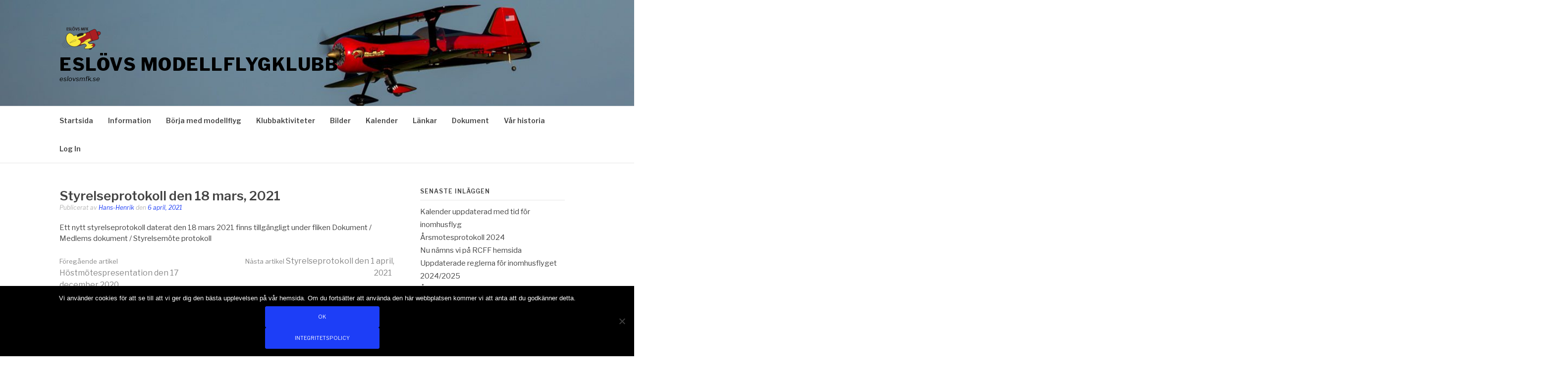

--- FILE ---
content_type: text/html; charset=utf-8
request_url: https://www.google.com/recaptcha/api2/anchor?ar=1&k=6LdEPLgUAAAAAPpATp18yQemiih4yF_elkuLnFKi&co=aHR0cDovL2VzbG92c21may5zZTo4MA..&hl=en&v=PoyoqOPhxBO7pBk68S4YbpHZ&size=invisible&anchor-ms=20000&execute-ms=30000&cb=el660le8kv0
body_size: 48819
content:
<!DOCTYPE HTML><html dir="ltr" lang="en"><head><meta http-equiv="Content-Type" content="text/html; charset=UTF-8">
<meta http-equiv="X-UA-Compatible" content="IE=edge">
<title>reCAPTCHA</title>
<style type="text/css">
/* cyrillic-ext */
@font-face {
  font-family: 'Roboto';
  font-style: normal;
  font-weight: 400;
  font-stretch: 100%;
  src: url(//fonts.gstatic.com/s/roboto/v48/KFO7CnqEu92Fr1ME7kSn66aGLdTylUAMa3GUBHMdazTgWw.woff2) format('woff2');
  unicode-range: U+0460-052F, U+1C80-1C8A, U+20B4, U+2DE0-2DFF, U+A640-A69F, U+FE2E-FE2F;
}
/* cyrillic */
@font-face {
  font-family: 'Roboto';
  font-style: normal;
  font-weight: 400;
  font-stretch: 100%;
  src: url(//fonts.gstatic.com/s/roboto/v48/KFO7CnqEu92Fr1ME7kSn66aGLdTylUAMa3iUBHMdazTgWw.woff2) format('woff2');
  unicode-range: U+0301, U+0400-045F, U+0490-0491, U+04B0-04B1, U+2116;
}
/* greek-ext */
@font-face {
  font-family: 'Roboto';
  font-style: normal;
  font-weight: 400;
  font-stretch: 100%;
  src: url(//fonts.gstatic.com/s/roboto/v48/KFO7CnqEu92Fr1ME7kSn66aGLdTylUAMa3CUBHMdazTgWw.woff2) format('woff2');
  unicode-range: U+1F00-1FFF;
}
/* greek */
@font-face {
  font-family: 'Roboto';
  font-style: normal;
  font-weight: 400;
  font-stretch: 100%;
  src: url(//fonts.gstatic.com/s/roboto/v48/KFO7CnqEu92Fr1ME7kSn66aGLdTylUAMa3-UBHMdazTgWw.woff2) format('woff2');
  unicode-range: U+0370-0377, U+037A-037F, U+0384-038A, U+038C, U+038E-03A1, U+03A3-03FF;
}
/* math */
@font-face {
  font-family: 'Roboto';
  font-style: normal;
  font-weight: 400;
  font-stretch: 100%;
  src: url(//fonts.gstatic.com/s/roboto/v48/KFO7CnqEu92Fr1ME7kSn66aGLdTylUAMawCUBHMdazTgWw.woff2) format('woff2');
  unicode-range: U+0302-0303, U+0305, U+0307-0308, U+0310, U+0312, U+0315, U+031A, U+0326-0327, U+032C, U+032F-0330, U+0332-0333, U+0338, U+033A, U+0346, U+034D, U+0391-03A1, U+03A3-03A9, U+03B1-03C9, U+03D1, U+03D5-03D6, U+03F0-03F1, U+03F4-03F5, U+2016-2017, U+2034-2038, U+203C, U+2040, U+2043, U+2047, U+2050, U+2057, U+205F, U+2070-2071, U+2074-208E, U+2090-209C, U+20D0-20DC, U+20E1, U+20E5-20EF, U+2100-2112, U+2114-2115, U+2117-2121, U+2123-214F, U+2190, U+2192, U+2194-21AE, U+21B0-21E5, U+21F1-21F2, U+21F4-2211, U+2213-2214, U+2216-22FF, U+2308-230B, U+2310, U+2319, U+231C-2321, U+2336-237A, U+237C, U+2395, U+239B-23B7, U+23D0, U+23DC-23E1, U+2474-2475, U+25AF, U+25B3, U+25B7, U+25BD, U+25C1, U+25CA, U+25CC, U+25FB, U+266D-266F, U+27C0-27FF, U+2900-2AFF, U+2B0E-2B11, U+2B30-2B4C, U+2BFE, U+3030, U+FF5B, U+FF5D, U+1D400-1D7FF, U+1EE00-1EEFF;
}
/* symbols */
@font-face {
  font-family: 'Roboto';
  font-style: normal;
  font-weight: 400;
  font-stretch: 100%;
  src: url(//fonts.gstatic.com/s/roboto/v48/KFO7CnqEu92Fr1ME7kSn66aGLdTylUAMaxKUBHMdazTgWw.woff2) format('woff2');
  unicode-range: U+0001-000C, U+000E-001F, U+007F-009F, U+20DD-20E0, U+20E2-20E4, U+2150-218F, U+2190, U+2192, U+2194-2199, U+21AF, U+21E6-21F0, U+21F3, U+2218-2219, U+2299, U+22C4-22C6, U+2300-243F, U+2440-244A, U+2460-24FF, U+25A0-27BF, U+2800-28FF, U+2921-2922, U+2981, U+29BF, U+29EB, U+2B00-2BFF, U+4DC0-4DFF, U+FFF9-FFFB, U+10140-1018E, U+10190-1019C, U+101A0, U+101D0-101FD, U+102E0-102FB, U+10E60-10E7E, U+1D2C0-1D2D3, U+1D2E0-1D37F, U+1F000-1F0FF, U+1F100-1F1AD, U+1F1E6-1F1FF, U+1F30D-1F30F, U+1F315, U+1F31C, U+1F31E, U+1F320-1F32C, U+1F336, U+1F378, U+1F37D, U+1F382, U+1F393-1F39F, U+1F3A7-1F3A8, U+1F3AC-1F3AF, U+1F3C2, U+1F3C4-1F3C6, U+1F3CA-1F3CE, U+1F3D4-1F3E0, U+1F3ED, U+1F3F1-1F3F3, U+1F3F5-1F3F7, U+1F408, U+1F415, U+1F41F, U+1F426, U+1F43F, U+1F441-1F442, U+1F444, U+1F446-1F449, U+1F44C-1F44E, U+1F453, U+1F46A, U+1F47D, U+1F4A3, U+1F4B0, U+1F4B3, U+1F4B9, U+1F4BB, U+1F4BF, U+1F4C8-1F4CB, U+1F4D6, U+1F4DA, U+1F4DF, U+1F4E3-1F4E6, U+1F4EA-1F4ED, U+1F4F7, U+1F4F9-1F4FB, U+1F4FD-1F4FE, U+1F503, U+1F507-1F50B, U+1F50D, U+1F512-1F513, U+1F53E-1F54A, U+1F54F-1F5FA, U+1F610, U+1F650-1F67F, U+1F687, U+1F68D, U+1F691, U+1F694, U+1F698, U+1F6AD, U+1F6B2, U+1F6B9-1F6BA, U+1F6BC, U+1F6C6-1F6CF, U+1F6D3-1F6D7, U+1F6E0-1F6EA, U+1F6F0-1F6F3, U+1F6F7-1F6FC, U+1F700-1F7FF, U+1F800-1F80B, U+1F810-1F847, U+1F850-1F859, U+1F860-1F887, U+1F890-1F8AD, U+1F8B0-1F8BB, U+1F8C0-1F8C1, U+1F900-1F90B, U+1F93B, U+1F946, U+1F984, U+1F996, U+1F9E9, U+1FA00-1FA6F, U+1FA70-1FA7C, U+1FA80-1FA89, U+1FA8F-1FAC6, U+1FACE-1FADC, U+1FADF-1FAE9, U+1FAF0-1FAF8, U+1FB00-1FBFF;
}
/* vietnamese */
@font-face {
  font-family: 'Roboto';
  font-style: normal;
  font-weight: 400;
  font-stretch: 100%;
  src: url(//fonts.gstatic.com/s/roboto/v48/KFO7CnqEu92Fr1ME7kSn66aGLdTylUAMa3OUBHMdazTgWw.woff2) format('woff2');
  unicode-range: U+0102-0103, U+0110-0111, U+0128-0129, U+0168-0169, U+01A0-01A1, U+01AF-01B0, U+0300-0301, U+0303-0304, U+0308-0309, U+0323, U+0329, U+1EA0-1EF9, U+20AB;
}
/* latin-ext */
@font-face {
  font-family: 'Roboto';
  font-style: normal;
  font-weight: 400;
  font-stretch: 100%;
  src: url(//fonts.gstatic.com/s/roboto/v48/KFO7CnqEu92Fr1ME7kSn66aGLdTylUAMa3KUBHMdazTgWw.woff2) format('woff2');
  unicode-range: U+0100-02BA, U+02BD-02C5, U+02C7-02CC, U+02CE-02D7, U+02DD-02FF, U+0304, U+0308, U+0329, U+1D00-1DBF, U+1E00-1E9F, U+1EF2-1EFF, U+2020, U+20A0-20AB, U+20AD-20C0, U+2113, U+2C60-2C7F, U+A720-A7FF;
}
/* latin */
@font-face {
  font-family: 'Roboto';
  font-style: normal;
  font-weight: 400;
  font-stretch: 100%;
  src: url(//fonts.gstatic.com/s/roboto/v48/KFO7CnqEu92Fr1ME7kSn66aGLdTylUAMa3yUBHMdazQ.woff2) format('woff2');
  unicode-range: U+0000-00FF, U+0131, U+0152-0153, U+02BB-02BC, U+02C6, U+02DA, U+02DC, U+0304, U+0308, U+0329, U+2000-206F, U+20AC, U+2122, U+2191, U+2193, U+2212, U+2215, U+FEFF, U+FFFD;
}
/* cyrillic-ext */
@font-face {
  font-family: 'Roboto';
  font-style: normal;
  font-weight: 500;
  font-stretch: 100%;
  src: url(//fonts.gstatic.com/s/roboto/v48/KFO7CnqEu92Fr1ME7kSn66aGLdTylUAMa3GUBHMdazTgWw.woff2) format('woff2');
  unicode-range: U+0460-052F, U+1C80-1C8A, U+20B4, U+2DE0-2DFF, U+A640-A69F, U+FE2E-FE2F;
}
/* cyrillic */
@font-face {
  font-family: 'Roboto';
  font-style: normal;
  font-weight: 500;
  font-stretch: 100%;
  src: url(//fonts.gstatic.com/s/roboto/v48/KFO7CnqEu92Fr1ME7kSn66aGLdTylUAMa3iUBHMdazTgWw.woff2) format('woff2');
  unicode-range: U+0301, U+0400-045F, U+0490-0491, U+04B0-04B1, U+2116;
}
/* greek-ext */
@font-face {
  font-family: 'Roboto';
  font-style: normal;
  font-weight: 500;
  font-stretch: 100%;
  src: url(//fonts.gstatic.com/s/roboto/v48/KFO7CnqEu92Fr1ME7kSn66aGLdTylUAMa3CUBHMdazTgWw.woff2) format('woff2');
  unicode-range: U+1F00-1FFF;
}
/* greek */
@font-face {
  font-family: 'Roboto';
  font-style: normal;
  font-weight: 500;
  font-stretch: 100%;
  src: url(//fonts.gstatic.com/s/roboto/v48/KFO7CnqEu92Fr1ME7kSn66aGLdTylUAMa3-UBHMdazTgWw.woff2) format('woff2');
  unicode-range: U+0370-0377, U+037A-037F, U+0384-038A, U+038C, U+038E-03A1, U+03A3-03FF;
}
/* math */
@font-face {
  font-family: 'Roboto';
  font-style: normal;
  font-weight: 500;
  font-stretch: 100%;
  src: url(//fonts.gstatic.com/s/roboto/v48/KFO7CnqEu92Fr1ME7kSn66aGLdTylUAMawCUBHMdazTgWw.woff2) format('woff2');
  unicode-range: U+0302-0303, U+0305, U+0307-0308, U+0310, U+0312, U+0315, U+031A, U+0326-0327, U+032C, U+032F-0330, U+0332-0333, U+0338, U+033A, U+0346, U+034D, U+0391-03A1, U+03A3-03A9, U+03B1-03C9, U+03D1, U+03D5-03D6, U+03F0-03F1, U+03F4-03F5, U+2016-2017, U+2034-2038, U+203C, U+2040, U+2043, U+2047, U+2050, U+2057, U+205F, U+2070-2071, U+2074-208E, U+2090-209C, U+20D0-20DC, U+20E1, U+20E5-20EF, U+2100-2112, U+2114-2115, U+2117-2121, U+2123-214F, U+2190, U+2192, U+2194-21AE, U+21B0-21E5, U+21F1-21F2, U+21F4-2211, U+2213-2214, U+2216-22FF, U+2308-230B, U+2310, U+2319, U+231C-2321, U+2336-237A, U+237C, U+2395, U+239B-23B7, U+23D0, U+23DC-23E1, U+2474-2475, U+25AF, U+25B3, U+25B7, U+25BD, U+25C1, U+25CA, U+25CC, U+25FB, U+266D-266F, U+27C0-27FF, U+2900-2AFF, U+2B0E-2B11, U+2B30-2B4C, U+2BFE, U+3030, U+FF5B, U+FF5D, U+1D400-1D7FF, U+1EE00-1EEFF;
}
/* symbols */
@font-face {
  font-family: 'Roboto';
  font-style: normal;
  font-weight: 500;
  font-stretch: 100%;
  src: url(//fonts.gstatic.com/s/roboto/v48/KFO7CnqEu92Fr1ME7kSn66aGLdTylUAMaxKUBHMdazTgWw.woff2) format('woff2');
  unicode-range: U+0001-000C, U+000E-001F, U+007F-009F, U+20DD-20E0, U+20E2-20E4, U+2150-218F, U+2190, U+2192, U+2194-2199, U+21AF, U+21E6-21F0, U+21F3, U+2218-2219, U+2299, U+22C4-22C6, U+2300-243F, U+2440-244A, U+2460-24FF, U+25A0-27BF, U+2800-28FF, U+2921-2922, U+2981, U+29BF, U+29EB, U+2B00-2BFF, U+4DC0-4DFF, U+FFF9-FFFB, U+10140-1018E, U+10190-1019C, U+101A0, U+101D0-101FD, U+102E0-102FB, U+10E60-10E7E, U+1D2C0-1D2D3, U+1D2E0-1D37F, U+1F000-1F0FF, U+1F100-1F1AD, U+1F1E6-1F1FF, U+1F30D-1F30F, U+1F315, U+1F31C, U+1F31E, U+1F320-1F32C, U+1F336, U+1F378, U+1F37D, U+1F382, U+1F393-1F39F, U+1F3A7-1F3A8, U+1F3AC-1F3AF, U+1F3C2, U+1F3C4-1F3C6, U+1F3CA-1F3CE, U+1F3D4-1F3E0, U+1F3ED, U+1F3F1-1F3F3, U+1F3F5-1F3F7, U+1F408, U+1F415, U+1F41F, U+1F426, U+1F43F, U+1F441-1F442, U+1F444, U+1F446-1F449, U+1F44C-1F44E, U+1F453, U+1F46A, U+1F47D, U+1F4A3, U+1F4B0, U+1F4B3, U+1F4B9, U+1F4BB, U+1F4BF, U+1F4C8-1F4CB, U+1F4D6, U+1F4DA, U+1F4DF, U+1F4E3-1F4E6, U+1F4EA-1F4ED, U+1F4F7, U+1F4F9-1F4FB, U+1F4FD-1F4FE, U+1F503, U+1F507-1F50B, U+1F50D, U+1F512-1F513, U+1F53E-1F54A, U+1F54F-1F5FA, U+1F610, U+1F650-1F67F, U+1F687, U+1F68D, U+1F691, U+1F694, U+1F698, U+1F6AD, U+1F6B2, U+1F6B9-1F6BA, U+1F6BC, U+1F6C6-1F6CF, U+1F6D3-1F6D7, U+1F6E0-1F6EA, U+1F6F0-1F6F3, U+1F6F7-1F6FC, U+1F700-1F7FF, U+1F800-1F80B, U+1F810-1F847, U+1F850-1F859, U+1F860-1F887, U+1F890-1F8AD, U+1F8B0-1F8BB, U+1F8C0-1F8C1, U+1F900-1F90B, U+1F93B, U+1F946, U+1F984, U+1F996, U+1F9E9, U+1FA00-1FA6F, U+1FA70-1FA7C, U+1FA80-1FA89, U+1FA8F-1FAC6, U+1FACE-1FADC, U+1FADF-1FAE9, U+1FAF0-1FAF8, U+1FB00-1FBFF;
}
/* vietnamese */
@font-face {
  font-family: 'Roboto';
  font-style: normal;
  font-weight: 500;
  font-stretch: 100%;
  src: url(//fonts.gstatic.com/s/roboto/v48/KFO7CnqEu92Fr1ME7kSn66aGLdTylUAMa3OUBHMdazTgWw.woff2) format('woff2');
  unicode-range: U+0102-0103, U+0110-0111, U+0128-0129, U+0168-0169, U+01A0-01A1, U+01AF-01B0, U+0300-0301, U+0303-0304, U+0308-0309, U+0323, U+0329, U+1EA0-1EF9, U+20AB;
}
/* latin-ext */
@font-face {
  font-family: 'Roboto';
  font-style: normal;
  font-weight: 500;
  font-stretch: 100%;
  src: url(//fonts.gstatic.com/s/roboto/v48/KFO7CnqEu92Fr1ME7kSn66aGLdTylUAMa3KUBHMdazTgWw.woff2) format('woff2');
  unicode-range: U+0100-02BA, U+02BD-02C5, U+02C7-02CC, U+02CE-02D7, U+02DD-02FF, U+0304, U+0308, U+0329, U+1D00-1DBF, U+1E00-1E9F, U+1EF2-1EFF, U+2020, U+20A0-20AB, U+20AD-20C0, U+2113, U+2C60-2C7F, U+A720-A7FF;
}
/* latin */
@font-face {
  font-family: 'Roboto';
  font-style: normal;
  font-weight: 500;
  font-stretch: 100%;
  src: url(//fonts.gstatic.com/s/roboto/v48/KFO7CnqEu92Fr1ME7kSn66aGLdTylUAMa3yUBHMdazQ.woff2) format('woff2');
  unicode-range: U+0000-00FF, U+0131, U+0152-0153, U+02BB-02BC, U+02C6, U+02DA, U+02DC, U+0304, U+0308, U+0329, U+2000-206F, U+20AC, U+2122, U+2191, U+2193, U+2212, U+2215, U+FEFF, U+FFFD;
}
/* cyrillic-ext */
@font-face {
  font-family: 'Roboto';
  font-style: normal;
  font-weight: 900;
  font-stretch: 100%;
  src: url(//fonts.gstatic.com/s/roboto/v48/KFO7CnqEu92Fr1ME7kSn66aGLdTylUAMa3GUBHMdazTgWw.woff2) format('woff2');
  unicode-range: U+0460-052F, U+1C80-1C8A, U+20B4, U+2DE0-2DFF, U+A640-A69F, U+FE2E-FE2F;
}
/* cyrillic */
@font-face {
  font-family: 'Roboto';
  font-style: normal;
  font-weight: 900;
  font-stretch: 100%;
  src: url(//fonts.gstatic.com/s/roboto/v48/KFO7CnqEu92Fr1ME7kSn66aGLdTylUAMa3iUBHMdazTgWw.woff2) format('woff2');
  unicode-range: U+0301, U+0400-045F, U+0490-0491, U+04B0-04B1, U+2116;
}
/* greek-ext */
@font-face {
  font-family: 'Roboto';
  font-style: normal;
  font-weight: 900;
  font-stretch: 100%;
  src: url(//fonts.gstatic.com/s/roboto/v48/KFO7CnqEu92Fr1ME7kSn66aGLdTylUAMa3CUBHMdazTgWw.woff2) format('woff2');
  unicode-range: U+1F00-1FFF;
}
/* greek */
@font-face {
  font-family: 'Roboto';
  font-style: normal;
  font-weight: 900;
  font-stretch: 100%;
  src: url(//fonts.gstatic.com/s/roboto/v48/KFO7CnqEu92Fr1ME7kSn66aGLdTylUAMa3-UBHMdazTgWw.woff2) format('woff2');
  unicode-range: U+0370-0377, U+037A-037F, U+0384-038A, U+038C, U+038E-03A1, U+03A3-03FF;
}
/* math */
@font-face {
  font-family: 'Roboto';
  font-style: normal;
  font-weight: 900;
  font-stretch: 100%;
  src: url(//fonts.gstatic.com/s/roboto/v48/KFO7CnqEu92Fr1ME7kSn66aGLdTylUAMawCUBHMdazTgWw.woff2) format('woff2');
  unicode-range: U+0302-0303, U+0305, U+0307-0308, U+0310, U+0312, U+0315, U+031A, U+0326-0327, U+032C, U+032F-0330, U+0332-0333, U+0338, U+033A, U+0346, U+034D, U+0391-03A1, U+03A3-03A9, U+03B1-03C9, U+03D1, U+03D5-03D6, U+03F0-03F1, U+03F4-03F5, U+2016-2017, U+2034-2038, U+203C, U+2040, U+2043, U+2047, U+2050, U+2057, U+205F, U+2070-2071, U+2074-208E, U+2090-209C, U+20D0-20DC, U+20E1, U+20E5-20EF, U+2100-2112, U+2114-2115, U+2117-2121, U+2123-214F, U+2190, U+2192, U+2194-21AE, U+21B0-21E5, U+21F1-21F2, U+21F4-2211, U+2213-2214, U+2216-22FF, U+2308-230B, U+2310, U+2319, U+231C-2321, U+2336-237A, U+237C, U+2395, U+239B-23B7, U+23D0, U+23DC-23E1, U+2474-2475, U+25AF, U+25B3, U+25B7, U+25BD, U+25C1, U+25CA, U+25CC, U+25FB, U+266D-266F, U+27C0-27FF, U+2900-2AFF, U+2B0E-2B11, U+2B30-2B4C, U+2BFE, U+3030, U+FF5B, U+FF5D, U+1D400-1D7FF, U+1EE00-1EEFF;
}
/* symbols */
@font-face {
  font-family: 'Roboto';
  font-style: normal;
  font-weight: 900;
  font-stretch: 100%;
  src: url(//fonts.gstatic.com/s/roboto/v48/KFO7CnqEu92Fr1ME7kSn66aGLdTylUAMaxKUBHMdazTgWw.woff2) format('woff2');
  unicode-range: U+0001-000C, U+000E-001F, U+007F-009F, U+20DD-20E0, U+20E2-20E4, U+2150-218F, U+2190, U+2192, U+2194-2199, U+21AF, U+21E6-21F0, U+21F3, U+2218-2219, U+2299, U+22C4-22C6, U+2300-243F, U+2440-244A, U+2460-24FF, U+25A0-27BF, U+2800-28FF, U+2921-2922, U+2981, U+29BF, U+29EB, U+2B00-2BFF, U+4DC0-4DFF, U+FFF9-FFFB, U+10140-1018E, U+10190-1019C, U+101A0, U+101D0-101FD, U+102E0-102FB, U+10E60-10E7E, U+1D2C0-1D2D3, U+1D2E0-1D37F, U+1F000-1F0FF, U+1F100-1F1AD, U+1F1E6-1F1FF, U+1F30D-1F30F, U+1F315, U+1F31C, U+1F31E, U+1F320-1F32C, U+1F336, U+1F378, U+1F37D, U+1F382, U+1F393-1F39F, U+1F3A7-1F3A8, U+1F3AC-1F3AF, U+1F3C2, U+1F3C4-1F3C6, U+1F3CA-1F3CE, U+1F3D4-1F3E0, U+1F3ED, U+1F3F1-1F3F3, U+1F3F5-1F3F7, U+1F408, U+1F415, U+1F41F, U+1F426, U+1F43F, U+1F441-1F442, U+1F444, U+1F446-1F449, U+1F44C-1F44E, U+1F453, U+1F46A, U+1F47D, U+1F4A3, U+1F4B0, U+1F4B3, U+1F4B9, U+1F4BB, U+1F4BF, U+1F4C8-1F4CB, U+1F4D6, U+1F4DA, U+1F4DF, U+1F4E3-1F4E6, U+1F4EA-1F4ED, U+1F4F7, U+1F4F9-1F4FB, U+1F4FD-1F4FE, U+1F503, U+1F507-1F50B, U+1F50D, U+1F512-1F513, U+1F53E-1F54A, U+1F54F-1F5FA, U+1F610, U+1F650-1F67F, U+1F687, U+1F68D, U+1F691, U+1F694, U+1F698, U+1F6AD, U+1F6B2, U+1F6B9-1F6BA, U+1F6BC, U+1F6C6-1F6CF, U+1F6D3-1F6D7, U+1F6E0-1F6EA, U+1F6F0-1F6F3, U+1F6F7-1F6FC, U+1F700-1F7FF, U+1F800-1F80B, U+1F810-1F847, U+1F850-1F859, U+1F860-1F887, U+1F890-1F8AD, U+1F8B0-1F8BB, U+1F8C0-1F8C1, U+1F900-1F90B, U+1F93B, U+1F946, U+1F984, U+1F996, U+1F9E9, U+1FA00-1FA6F, U+1FA70-1FA7C, U+1FA80-1FA89, U+1FA8F-1FAC6, U+1FACE-1FADC, U+1FADF-1FAE9, U+1FAF0-1FAF8, U+1FB00-1FBFF;
}
/* vietnamese */
@font-face {
  font-family: 'Roboto';
  font-style: normal;
  font-weight: 900;
  font-stretch: 100%;
  src: url(//fonts.gstatic.com/s/roboto/v48/KFO7CnqEu92Fr1ME7kSn66aGLdTylUAMa3OUBHMdazTgWw.woff2) format('woff2');
  unicode-range: U+0102-0103, U+0110-0111, U+0128-0129, U+0168-0169, U+01A0-01A1, U+01AF-01B0, U+0300-0301, U+0303-0304, U+0308-0309, U+0323, U+0329, U+1EA0-1EF9, U+20AB;
}
/* latin-ext */
@font-face {
  font-family: 'Roboto';
  font-style: normal;
  font-weight: 900;
  font-stretch: 100%;
  src: url(//fonts.gstatic.com/s/roboto/v48/KFO7CnqEu92Fr1ME7kSn66aGLdTylUAMa3KUBHMdazTgWw.woff2) format('woff2');
  unicode-range: U+0100-02BA, U+02BD-02C5, U+02C7-02CC, U+02CE-02D7, U+02DD-02FF, U+0304, U+0308, U+0329, U+1D00-1DBF, U+1E00-1E9F, U+1EF2-1EFF, U+2020, U+20A0-20AB, U+20AD-20C0, U+2113, U+2C60-2C7F, U+A720-A7FF;
}
/* latin */
@font-face {
  font-family: 'Roboto';
  font-style: normal;
  font-weight: 900;
  font-stretch: 100%;
  src: url(//fonts.gstatic.com/s/roboto/v48/KFO7CnqEu92Fr1ME7kSn66aGLdTylUAMa3yUBHMdazQ.woff2) format('woff2');
  unicode-range: U+0000-00FF, U+0131, U+0152-0153, U+02BB-02BC, U+02C6, U+02DA, U+02DC, U+0304, U+0308, U+0329, U+2000-206F, U+20AC, U+2122, U+2191, U+2193, U+2212, U+2215, U+FEFF, U+FFFD;
}

</style>
<link rel="stylesheet" type="text/css" href="https://www.gstatic.com/recaptcha/releases/PoyoqOPhxBO7pBk68S4YbpHZ/styles__ltr.css">
<script nonce="VRKQ6MMYSIwAqm1CiwYUkw" type="text/javascript">window['__recaptcha_api'] = 'https://www.google.com/recaptcha/api2/';</script>
<script type="text/javascript" src="https://www.gstatic.com/recaptcha/releases/PoyoqOPhxBO7pBk68S4YbpHZ/recaptcha__en.js" nonce="VRKQ6MMYSIwAqm1CiwYUkw">
      
    </script></head>
<body><div id="rc-anchor-alert" class="rc-anchor-alert"></div>
<input type="hidden" id="recaptcha-token" value="[base64]">
<script type="text/javascript" nonce="VRKQ6MMYSIwAqm1CiwYUkw">
      recaptcha.anchor.Main.init("[\x22ainput\x22,[\x22bgdata\x22,\x22\x22,\[base64]/[base64]/[base64]/[base64]/[base64]/[base64]/KGcoTywyNTMsTy5PKSxVRyhPLEMpKTpnKE8sMjUzLEMpLE8pKSxsKSksTykpfSxieT1mdW5jdGlvbihDLE8sdSxsKXtmb3IobD0odT1SKEMpLDApO08+MDtPLS0pbD1sPDw4fFooQyk7ZyhDLHUsbCl9LFVHPWZ1bmN0aW9uKEMsTyl7Qy5pLmxlbmd0aD4xMDQ/[base64]/[base64]/[base64]/[base64]/[base64]/[base64]/[base64]\\u003d\x22,\[base64]\\u003d\x22,\x22bsKSw6bCtAVJFVHCtCgswqAiw4LDq8OjfA5hwrzClWNxw6jCl8OKD8OleMKFRApMw7DDkzrCoFnConFNY8Kqw6BoUzEbwqJSfibCmTcKesKCwobCrxFhw53CgDfCpcOtwqjDiBfDh8K3MMKHw7XCoyPDgMOEwozCnGXClT9Qwq4FwocaM2/[base64]/[base64]/w5MnwpbCusKJC1YJwrZSTRtrwr98FMOewpdRTsOKwoXCiGl2wpXDjMOrw6kxdiN9N8O/Vytrwq5EKsKEw6jCh8KWw4AswoDDmWNKwoVOwpVsfQoIGsOYFk/[base64]/Cg8Oqw68qXUN2PcKhIwnCnBfCsEURwrHDp8O3w5jDnwbDpyB8HAVHZsK1wqstL8Orw71Rwrl5KcKPwqDDssOvw5oMw4/CgQpEIgvCpcOcw5JBXcKBw5DDhMKDw4/CmAo/woNmWiUcUmoCw7pOwolnw6lIJsKlG8Omw7zDrXhHOcOHw7bDr8OnNn19w53Ct23DhlXDvRPCg8KPdTBDJcOecMO9w5hPw7TCl2jChMOtw57CjMOfw7Y0Y2R3YcOXVinCucO7IRUnw6UVwp/DkcOHw7HCscOjwoHCtwlrw7HCssKFwpJCwrHDjxZowrPDhcKRw5Bcwp46EcKZIsO3wrbDo2hBbhFRwpHDmsKRwrfCnmvDkX/[base64]/DuyTDs0vCtwbDg8OGKQI4w71aw5nDisKECVrDiFnCtwEAw6nCrsKgNsK9wpIFwqByw5bCrcOkYcOYPmrCqsK2w7vDtTjCg03DmcKiw6NeAMOhdmgBcsKEHsKoNcKfbGUhGsKTwrANTH7CjMK0fsK1w6czwockX2tRw6ptwq/DvsKjX8KFwoQmwqzDtsKNwoXDlkkjbsKYwp/DiWfDr8O/w7U6wqlXwrDCsMO7w7zCowY+wr96wqtMw7zChjfDt0duXlNgEcKnwo0rWcKkw6rDsEfDhcOsw4plWsK9b33CscKCET8VCgkGw70+woR1W3TDlcK5UWXDjMKsFgkOwqNlFMOmw4jCiDrCv3TClinDncKuwoTCosOjFMK8U3/Dl3pLw6NnNsOkw4UTw70UTMOoGQTDv8KzacKFw7HDhsKwR00yGMKxwozDolttwoXCo1nCg8OuEsOECynDpgXCphLClMOEdXrDklRowpdTHxlNLcODwrh/LcKGwqLDo2nCiS7DgMKRw6LCpWpdworCvF99E8KCwqrCtxnDnihpw53DikQqwqHCncKxYMO8asKNw6PDnEZkXS3Cu0hPwrY0TAPCp00Yw7LDjMO/e0c+w51Owp5lw7gMw7huc8OLVsOMw7BYwo0uGTTDqH45KMOawqTCtmxJwpkpw73CjMO+BsK9PMO0H3JSwpk5w5DCmMOsYsK6I2h2esO/HDzDhHDDt2TCtMKhbsOAw7AWPcOXwo/[base64]/wpLDu3jChzAAIGTDrBEYD8KZwqDCiz7DicOqMjfCnCVhHVt2WMKoaHPCmsOQwrRQwqoNw4pwOMKIwpXDp8OKwqTDnH/Cqm4XGcKXPsOmOHnCpsO1awo4QsOLcVtzJjbDpcOzwr/[base64]/CoBnDmMOcw5cFRmNfwoZ2w4RYwrPCkxfCs8Knw4M9wrQPw73Dl3N+C2vDhiDCok59YTYfSMO1wohCZsOvwpLCvMKYPcO+wqDCq8O0LhZMPDLDi8Oyw7cyagfDs2MTJ2YkFcOXAAjDl8KowrA4QCNZSwTDvcK/LMKWBcKrwrDDjMOnJmzDtGzDkDUEw7DDlMOwVkvCn3EqSWrDoSgHwq0KAcOgLBXDmjPDnMONcEo3P1rCtVYWw6xCSn8Pw4oHwqMAMHjDjcKhw67Cn1QEeMKrAMK6VcOpXk4IEcO3PsKXw6A5w47CqQ1BNx/DhzATAMK1CUBRIFMmPk0jIAnCn2fDuHPDsiI7wr4Gw4hKS8KmIHEyNsKXw4zClMOsw57CsmBWw68VWsK3I8OCV3DCjn13w4l6EUbDnQDCpcOUw7LDmFRyEjvDnThgfcOSwrVfbzl/Tk52TFtlG1vCnEzCrMKCCzXDjirDpzzCpxjDnjfDhCPChxLDuMOtBsK1BFLDk8OcRxYFWikBci3DgT4TSTUIWcOGw43CvMKSdsOuP8OsdMKyJBM3dywmwpHCtsKzHFJCwo/[base64]/wqXDq1PCpcKiSXQDZhnCscK1Q8OEwrEdXMO7wqrCsxXCmsKqHcOlGSbCiC8gwojDvgPCqj4Ka8Kowr/DkHPCucO1BMKHd2s9f8ODw44SLCHCqSTCi3RPNsOiHMO4wovDiiHDqsOnYDfDrjTCoHA5ZcKrw5nChELCqT3CjHLDv2PDk2zClyRtJx3Cp8K+H8OVwp/CnsKkax8dwrbDuMOuwoYSCTY9MMKGwp1fNcORw65ow6zCgsKjAzwnwp/CpSsiw4jDgENtwoEIwpd/RXfCjcOtw7bCqsKRbSXDuQfCgcKUYcOpwr1mX2fDuVLDphQ3MsO+w5l/ScKJBQfCnlrDkyBBw6t/IB3DlcKMwoQ1wqbDrlDDl2RCCgJnasO2WDM3w6tlL8O9wpdiwoZPbxQswpwuw6/[base64]/Cj8Opw4MANEvDgsObw57Dt3XDhcOawr3CksOxw4ARVcOlY8KRR8O7d8KGwqoyTsOTQwtFw7jDnxQzw4Flw5zDjk3DkMOEAMO2RwbCt8Ocw5rDsVRBw6kWaRYbw6xFbMKyLMKdw4d4CV12wpMcETjCj3VBVMOfTzAwLsK/w4LCpw9IbMKDacKHT8K7BTnDql7DgsO6woXCi8KawoHDucOzY8KBwr9HaMKtw7IFwpPCjiQPwpI5wq/DjSDDmnhzHcOBV8OvawUwwoYiIsObIcO/J1lQBHvDizvDpHLCvzrDu8OZS8OYwqXDqhBlwqwtW8KALgnCoMOuw79fZHVew70dwphARcOcwrA8NELDvDwAwqJhw7Q7SXhpw6nDlsKQRnDCrQXCksKqY8O7P8ORIjBJW8KJw67CpcKFwrtsS8Kew4RTJm8BOA/DlcKUw6xDwp87L8Ksw5BGEFtVeSXDmScswqvCjsOFwoTDmDlfw7wlMBfClcKxPldtwr3Cv8KDUANEM2fDl8Onw58mwrTDgsK6BHBFwplfd8OiW8KnBCbCtDU3w5RMw6/[base64]/F1khwp7DjzjDpV5jwpRgDz3DkcKpMGhlBCzDnsOGw4V7P8KRw4jCo8OVw4PDlTwEXz3Cr8Kiwr3Dl1UhwoPDq8OIwpQ0w7vDn8KxwqTCpcKPSjI4wr/Cm17CpFoXwo3CvMKxw5IfLcKfw4l8BcKiwrQePMKvw6HCr8KgXMO/HcKjw6PCsBnDqsK7w6dyRcOgN8K0TMOjw7bCrcOITcOddwbDjBEOw5tVw5DDiMO6C8OmMcOFGsOwFFYKXlDClRDCv8OGHwpjwrQ2w7vDhhBkFzDDrT56c8OtF8OXw6/DgsO0wpXCmyrCjkXDlFMuw6bCqS7CpsOPwoPDhx7DtsK7wpsHw6Zxw6QIw5w6LhXCgxjDtWAjw7TCrRt0M8OswrsGwpBHFMKnw5nCiMOsKMK8w6vDmjXCvmfChGzDqMOgM398w7pUT1ZdwrjDlkQPEBrCnMKECcKKOk3CosOVScOrccKjTl/DtwfCicOVXHgCS8O7a8K4wpfDv37DvXNAwr/DisOZIMO4w53CmgXDtsO0w6bDhsKyC8Ocwo/[base64]/DoMOJXsK9wqJsXsKuw4xuOALDiHDDjmbCjmoEwqtBw7x4A8KNw5kgwpx9HQB+w4nCsCvDjnU6w6F7VBTCmcOVTnUJwq8OfcORasOCw5nDrsK1W1lnwpcxwqY/BcOlwpE9KsKRw7RUdsKtwrBBI8OiwoYiCcKKDsOYGMKNG8OLa8OCbzLDvsKQwqVTw6/DkGPDl3jDh8K5w5IcUWhyJmfDhsKRwqLDpwPCkcKgecKkGzcgY8KYwoFwM8O8w5cgQMOswodnccObKMOaw4AOP8K5AMOswrHCrSlxwpIoUGnDtWvCu8KEwpfDrjIEJBzDpMOnwowBwpXCk8Obw5jDu3zCvjsRB0sMC8Ofw6BbPsOEw5HCrsKpZcOlNcKmwrE/[base64]/CisO2woDDnX3DhsOANMK0wqbChwpvI1A4SFTCucKFwqs2wp1Kw78TCsKvGsOwwobDqAPCvxYvw5EIN2XDh8OXw7ZeZhkrHcKMwr0uVcOhFlFtw7YzwqlfP3nDmMOqw4DCqMK4EgJaw5zDssK/wo3DhybCiWjDq3XCosKQw6sBw4ESw5fDky7CvjMYwq8BUgvDi8KdMTTCr8KlLjfDrsOKTMK0TRHDrMKEwqXChxMTNMO6w67Cj18zw5V9woDDjRMZw4owDAEvcMOrwrVxw4Z+w502DB13w6wxw4pOdDtvcsOuwrfDgl5iwpodfRVPal/CusOww7VyesKAdcOxDMKCPcKawq7DkgRzw5bCh8K2bsKdw7NoGcO+Ujh/D1RDwrtrwrxBZMOfK1LDsSlWGcO9worDhsKvw6EhAljDuMOyTX98J8K/wqHCicKpw4XDoMOjwrfDscKbw53CnEkpScKVwo0/ayFWw5LDgjvCu8KFw5zDssOjFcOFwqPCs8OhwqDCkwM4wqIZbMO1wqViw7FLw6LDkMKiH0/CrAnDgC5Nw4cBK8Oww4jCvsKmXsK4w6PCrsKFwqt/TiXDlMKZworCuMOLeFDDqEEvwqnDoSh8w6PCiHTCmEJifx5bXcOSMn9kWGrDjU/CtcO0wojCs8OBLWXCkVXDujUyVQzCrsONw6tXw7dgwr57woRxdwTCqH/DiMOSe8KIKcO3SW4+wr/CgkwHwofChC7CpMOfYcO5eiHCqMO+wqrDtsKiw7IJw6nCosOKwrjCulh5wrNqFS3DjsKaw4bCj8ODbi8mZCpDwpt9aMKgwo1AEcOUwoXDqsOywpDDrcKBw7xPw5TDlsO/w4Rvwpl4wqjCgBcAecOwYGhUwp/[base64]/[base64]/a8OVOsOGwoNvwozCp37Cg8O/EDhSScOtN8OvVl16DGLCjsOicsK+w4A/HMODwq1ww4sPwqpVfsOWwpfCssORw7UvLMKwP8KtYxPCnsKTw5bDmcOHw6PCiC0eDsKDwqDDq2oVwojCvMOXScOkwrvCksOfElhxw7rCt2IRwqjChsKdelcyDMO1dh7CpMO7wo/CiVxROsKJUl3DscOtWz8KeMOyTG9Gw4zCpmIPw4FIdFPDksK4wo7DgsOawqLDl8OccsObw6XDrMKVQMO/wrvDo8KcwpnDjV5SH8OnworCrsOHw5kKKRY/Y8OQw4XChDpyw7Vxw7jDsEB5wqTDlWnCm8KlwqTDjsOPwoXDisKIfcOUOsO3UMOfw5p2wpdqw6pVw7LCk8OFw6QuYMKwemjCui/[base64]/w7s7OzXCk8Odw7p/EjXDhFrCrCczw7nCr0wpwqLCncOjPsKcMyUDwqrCvcK0OxbDoMO9KkvDlBbDqDLDnn4YTMOnRsK9YsO6wpR9wqwZw6HDssORwqXCgijCq8KrwqEzw5PDpALChV4VaDAuNWfChMOHwrxZJMOkwodQwo0KwrMcfcKXw5/CgcO1RCpwP8OkwodAwpbCr39YLMONfn3CucOfEsKxO8O2w6lKw5MIccKGNsKXP8KWw6PDssKnw6HCuMOGHznCtMOCwpMNw4TDr3MAwqJQwpjCvhRbwpzDujt1wqnCrsKLM1YMIMKDw5BgO3/DpXXDpsKnwrhgwozCoHnCscK0w7gOJB8Vwq9Yw6DDgcKMAcKWw5HDlMOhwq0Qw5/Dn8Opwq8vdMKGw74WwpDCujkHTgxDw7DCj2MJw7fDkMKJAMKTw410AsOnWsOYwr43wr3DtsOOwqTDqiTDqw7CsCHDtjzCisO2REbDqcOPw4RffF3DpG3ChEDDrzHDiR4Zw7/DpcK5BlhFwq0awo/CksOVwr8XJcKbfcK/w4cgwq1wesKAw4HCl8Kpw5YHRcKoHQzCkmzDhsKQdQ/[base64]/[base64]/c13ClDDCuMOqcMO+wqnDu1gWHcO1FsK+wqITwr/DnCvDvhM3wrDDiMOffsK4FMO/w5k5w4ZWV8KFRWwNw4AxCRDDncKHw45VEcKvw47DnkVyJ8OqwqzDjsOgw7rDhEo4fcK5MsKswqMUBEgyw70TwqXDhMKzwqkTeCTCnyHDhsKEw6tXwpxYwo/CgAt6JsOpSTtsw4vDj3vDv8OfwrZPwp/[base64]/[base64]/Dv8K9wr5wwrMRDD/CuMK0w6oSA2bChlbDtnVhG8Oww5vDuwtAw7rCpcONOkY/w5bCssO/eH7Com5Xw6BQacKXecKew4nDgAfDv8Kqw7jCtsK/wqBBY8OGwovCkD0vw4nDqcOdJ3TChDhxQyTCsGjCr8Oiw7JpKzDDk2/DtcOwwpEYwoDCjybDjTkwwqPClCbCl8OuQFtiNk7CgSXDv8OCwrjCi8KZN3LDr1nDpcO6bcOCwoPChThqw6cUHsKqYwh+W8Oiw5g8wo3Dn3tQTsKrGTJ4wpvDrcK+wqPDksKvwr/CgcKFw6sOPMKDwo1/wp7Cp8KKXGc8w5rDosK/wpvCosKaY8KIw7Q0Bgx5w5ozwqZUPE51w6QCL8KAwqQQJALDp0VeF3bCm8KDw7DCncO1w4pZbGPCnj3Dqw7DmsKGcifCuAfDpMO7w5lDw7TDosKsR8OEwqMVRVVYwo3Cj8OaJ0NbMsO/cMOzIRPCusObwp59P8O8Gm8Tw7XCu8OpEcOcw5rCn3LCoV4xYS0iXkvDlcKBwqvCn0EHP8K7EcOJwrPDp8OfMMOVw60jJcO/wqg4woQUwqzCo8KpOsKwwpbDhcKSHcOEw4rCmcOtw5nDqG/DuiZ4w79oO8KEwpfCuMKnY8KYw6nDv8OhYzY5w7rDrsO9J8K2WMKowogKRMK8OsONw5xIV8OFXA4Aw4XCjMOrNWosBsKjwpPDoiBQSinCtcOVAsOsSX8WUHvDj8KpJQBOfUU+AsKnDnfCncK/VMKHMcO1wobCqsO4bjLCkEZMw6HDrsO8w6vChcKefVbCq2TDmsKZwoQTd1jCgcOaw7LDmMK5WMKHw4MHMnTCpHALU0jDosOOGkHDpmLDqVkFwp1fByDCkE8Dw6LDmDE2wpLCssOzw7XCijTDosOSw6xqw57CicOLw6YswpF/wrbDsEvCqcOlHhZIesKOTxVfMsKOwq/CmMOxw7vCvcK0w5LCr8KaV2HDmcOEwr/DtcOtN2Ajw55jAAldGcOsMsOdYsKKwrNLw6NKPU0rw5nDiwxfwq4CwrbCqxgqw4jCmsO3woTDuyt9XwpEXhjCj8OCMAwxwqxcdcKUw595esKSKcKjw6/DvwPDiMOPw6DDtlx0wp3DgifCu8KTX8KCwoPCoi5hw6NDEsOVw4hJXVDCpE4bW8OLwpfCqsKIw5LCqwRywo0VHgHCvSLCj2zDqcOsYzQzw7/Di8Olw6HDusKowobCjMOtMivCo8KDw6/[base64]/[base64]/[base64]/DmMO2wrp1wpoOdsOHJ8OcXsKdwqp8bBfCjcO3w5dyG8OlAhjDqcKtw7vDg8KxdzzCkxI7Q8Kbw4/ColvCnFLChRrCr8KBacK6w5tjP8OvdgsBP8OJw7PDr8OYwphvXUnDucO3w4vCkUvDozrDhHIUOcOaS8O4woLCksOZwoTDkA/DicKHWcKKA1/Dt8KwwotNTUzDpBvDpMK9fQx6w6Z0w6Jxw69Rw6rCncOaUcOyw6HDksODTDQZwqo4w4c3RsO4IHdOwr5Yw6DCu8OjWChiKsOBwpnCqsOJwrLCrjQkIMOuGMKYQS0UekLDn3k2w7PDqcOxwprDk8KAwpHChsKvwrtuw43DjhAMwrM6TRtHG8O/w4rDggfCgQXCqQw7w6DCl8OaBEfCuQR+dFLCsEjCiEscwqFNw4LDpcKlw6HDvXXDsMKaw6vCusOcw7JgEMKhKMOWEGBwE1oidMK8w4dUwptnwqIiw4g2w4lJw7Auw7/DvsOaBiJuwrkxazzDusOEKcKiw4zDrMKMAcOjSD/[base64]/wq1Nw6EcMMK9AsOqYMKYNwvDtmPCuMKpIkQ9wrRswqUvw4bDvU05PUJqEsKowrNfYnLCmsKCVMOlAcK7w60cw7bDoizDmV/[base64]/[base64]/wrzDusODw4fChcOYIcOWYwvDl8Ovwo/CqXdHwrMQYsOzw7ldeMOLNF7DmH/CkBFWIsKVdVjDpMKIwrjCizDDuwLCj8KqRGNlwo/Cmy7CqxrCrRhUFMKJSsOWKlnDpcKkw7DDpMOgWQDChHcaAMONM8OtwoJ8w77Cs8OWNsKbw4TCvzTCoCPCvndLfsKeTmkKw47Cng5mSsOjwqTCqVnDqGYwwrRuw6cfLE/CpGDDuU/DugnDmAHDiR3CnMOYwrQ/w5Bfw7DCimtpwqN5wp/DqWTCocOAwo3Ch8OjZ8KvwrhnIkJpw6/[base64]/w4gQVMOswqYbwqXDjkvCmMOwK8K7w6bDgsKWLcKLwrzChMO+ZsOWUMKow57DscORwr0DwoQcwpnDpGAhwqvCgxHDtsKWwr9Ww7/[base64]/DlDtWYcOcwrxPw7AoEMOkwqbCp8KGTR3DuToiVzjCs8O9FsKewp3DsTrCrn0IXcKNw6ltw5x/Ggkzw7TDqMKLScOzcsKpw5taw6rDlD7Dl8O9Pm3Dul/[base64]/DmcO2aMK5ccKeI27CpW/DoMOUYAImPmJMw5piGGLDscKtU8KpwqXDilfClMObwrTDj8KDworDtiPChsKKZlHDgcKjwp3DrsKmw4fDmsO1IxHCuXHDhMOow5TCkMOVHsOMw5/DsWYpIgdFfcOodlVnEsO4KsOsCUApwqrCrsO+dcKcXkIewoPDnUwswow8AMO2wqbDuXQJw4F4CMO+w7/CusKfwo/CrsK+UcOZbQsXLQvDi8Kow78UwoowV38dwrnCtkDDm8Otwo3CvsOTw7vCpcOQwplTQsOeWlzDqlLDvMKEwo1CAsO8fkjCqnTDt8O/w4DCicKmYynDlMKqDQ3DvSwVWsKTwrTDv8KAwoksMUgIYnfCtcOfwrpjecKgH1vCtMO4S0rCocKqw505d8OaLsKgfcOdBcKBw7AcwqvDvi5Yw7l/wqTCgjRIw73DrVc7wr3CsWEfL8KMwq8hwrvCjWbCsk9MwqPDksOJwq3CucKowr4HOUlyAR7CkjEKZ8KFZSHDo8KRbHRTW8Kfw7oGCwNkV8O5w4HDsSvCpsONV8O7XMOFJcO4w7JKYi0wDnkXUjs0wq/Dg0hwUB12wr9mw7w+wp3DtyVeExh0JjjCksOFw7IFdhICacOuwrnDkD/Du8OcBnTDuRN4Dx97wrjCpgYcwpM7a2/ChMO7wrvCihPCgSHDqyUNw6DDusKEw4Mzw5ZVfg7CgcKOw7bDncOcbMODDcOxwocSw5A+cl7DvMKEwpDCjQ0LRnXClsOAVMKow5x3wp/CoWhpE8OQGsKVMk/Cp0woTzzDml3CvMOYw4QFN8KrYMKAwpx9CcKNfMOGw6XCqCTDk8O3w5p2UcONYWoof8O7wrrCosOxw7zDgG1Ow4c4w4/CiVUoDh5Hw43CpBLDkH4DSgVZFgd5wqXDlT53UjxEKcO7w719w5TDlsO2S8Oaw6IbGMKDTcOSYgJYw5fDjTXDs8KJwp7CilrDmnHDj20OYgFwQAI/CsKrwpJjwoJrNxMnw4HCiTVpw7LCgV5Jwo8kIUvCjRYow5jDmcKew5IZCCPClWbDj8KAFMKyw7HDnWM/Y8KiwpbDhMKQB2cNwpLCt8O1bcOJwofDljjDl3Y5UMKWwprDksOuIMKuwp5Ow6gRB2nCsMKpPwQ9fh3CjwbCisKJw4zDmMOGw6XCqcKxecKbwrDDsz/DggzCmlUcwqnCscKgQsK7LcKtE1sgwpAKwrECVD/DgjFUw7/[base64]/GsKSw7nDscKRNw95w4vDoMKsw7YLfcO3w6bCkSbCt8OWw6Iaw6zDjcK4wpbCkcKnw6XDn8Kzw5J3w5LDtsOvdG0RT8K4wpvDr8Otw4xUJzo2wpV/Z0TDrwDDhcKLw5DCg8OyD8O4dQ3Dmiobwpo5w6J7woTCkiPDs8O/[base64]/TMOXDndsP1LCplrComgAdyJkW1jDq8Opw6Qlw77DocO2w7lIwrPCnMKROi1SwoLCnBnCs3lrf8Ofd8KJwpTCj8KVwq/Ct8KjflLDncKjSVzDjgR2dUBvwq9Swqo0w7bChcKmwrLCsMKBwpMZbT3Dt2Enw6/CtcKFWxJEw6J/[base64]/NMKTw719ZMKpwqPCg3JzwpMabi4fwp/[base64]/Cj8KFdljCrxvCv8K0d1hebzA+KznCrsOFJ8O9w7lcNMKTw6BaRGTCghzDsGnCkW7DrsOkbAvCocOcJcKiwrwUVcOxfRvClMKVJhIUYsK9HQxTw5BkesKhYw3DvsOrwrHChDNXQcKdcw8gw6Q/w6HCkcO+LMKsX8OJw4hRwo7DtsK3w47Dl1szL8OYwqV8wr/DhkMEw7zDkHjClsK/wpocwr/DuBPCtRk/w4BoZMKzw7fDi2/[base64]/CiHZ9GS7DiyzDn8KjwqVywpLDsl9rw6/DomUawpvDtVoUbsKCb8KYfcKTwpZ2wqrDuMOVGFDDsTvDqyHCnx/[base64]/Cm8Oyw6XDmcKoN8Oyw6DCmW8bw7s+TSUfw6x3VcO4X2BNw5w2wq3ClXo/w6HCp8KBFzYDbwTDmBvClMOTw5bCocKcwrhKJktNwpHDjS7Cj8KVfER2wprCvMKXw54DF3Q7w6bDoXbCusKQwp8JTMK2TsKmwp/DqlLDnMKbwoNCwr1mA8OWw6gvTcOTw73CtsK5w4nClm7Dg8K6wqJgwrFGwqNKe8OPw7JOwqjDkD5HGFzDkMKEw5w/TTFCw6vDrE/DgsKpw6QNw7rCrx/CixxEZVHDhBPDnFs2PmrCgzTCnMK5wr7Cm8OPw4UwWsODAsOBw5/Diy3CkFfCpxzDjgLDgVTCtMO3w7Zswoxtw5lGYCfDk8O0wp7Du8KXw5jCv37Di8Kew7hVIys0wpl5w54cSRvCusOYw6oyw594MjTDi8KFPMKkM0Z6woxrPBDDg8OcwqbCvcKcH0/DhBzCl8O8Z8KPDMKuw4/Ci8KcIUNQwp3CucKTAsKzBCnDvVjChcOUwrIXKDbDiyrCosOrw7bDrko9ZcOow4IbwroGwpIUbEROLBtGw4/DqUcNDcKFwp1ywoZmw6jCncKKw43CoVsbw49UwqQjNHwrwolfwpY6wrzDpjE/w7TCtsO6w5dVWcOsf8OGwqIaw4bCjDHDjsO0w6fDocKvwpYnesO4w4QydMKewo7DpsKWwpRvR8KRwopVwoHCmy3CjMKfwp9TNcO9fWJ8wqbDncKCPMKjPUB7W8O/w6JKf8KlJcKAw6gXLzcYfMKnG8KXwpMiL8O3TsOMw4Fsw53DtjjDncOpw7XCt1jDmMOuI0PCjcO4NMKtHcOlw7bDjB9UCMKNwp/DvcKnJsOxwq0hwo3Cly4Ow601SMKMwqDCvMOyfsOdZCDCsTEOURJtVDvCoynCjsK/[base64]/CpcK1XsONw5/CmMKKA8OgaRvChsOjwpJAw4MeTsO6woPDgxvCucKgYBZzwpEcwrPDjxPDsSbCmmAqwpVxFBrCi8OiwqPDiMKwTcOxwrbCp3vDiR9ufy7CpxQ2RWh/wpPCscKHKsO+w5A9w7PCjlvCicOZWGbDrsOXwpLCskQxwpJlwpLCo0nDjsO+w7Eiw700VSXDoDfDiMKqw41kwofCvMKbwoHDlsKnAAtjw4fDhRxvBlTCoMKzCMKmPMKhwopnR8KgB8KiwqEJaGF/[base64]/DtBASRsOfw77DnsO0w7kbfcOPEsOybsKkw6bCgEJgIsOew5fDkEHDnsOQWBxzwpPDkStyQMOgcR3DrMOmw5tmw5FhwpHCmz1Vw7LCosOxw5zCuDVJwrvClMKCWkB+w5rCp8K2S8KywrZ7RRRnwoIkwpPDr1Uhw5TDmA9VJzTDvS7DmgfDkcKKXsKswrkdXx3Cph/DmgDCgC7Dh1oJwqlOwoJqw5/CiADDnznCucOJUHfCjFDDhsK1L8KKGQVJDlHDhnQrwq/ClcKSw5/CvcOnwpHDqj/[base64]/DsUzCtMKnF8OkGsOlZ8O8wohSw7LDiklJw74+XsOMw5zDnsORcQg6w63CvcOlacOMfWsRwqJBbMOowpZ0OMKNPMKYwrALwrnCnH4eJcK+NMK5LWTDsMOQV8Oww63CtDY9G11iBGgGACkyw4TDmQ1/[base64]/R8KyMcOEw6xARX1Ow6Rdw4HDhxrCjsKiw6pQcmnDjsKsWXDCjy0Ww51sTSYzAyNewqDDnsOEw7nCn8Kkw67DonPCoXFaNsO7wpt6a8KRBkHCvG5gwoDCssKIwobDnMOVw6nDsyzCjCLCrcOHwoEvwofCmcOtSX9EcsKGw5vDinDCiRnClR7CgsKpPhFzO0IEWXBFw7k/w4FywqPDgcKfwo91w5DDvBnCjV/DnWovC8KYOTJoPcKkPMK0wrXDuMKSb290w73Du8K7wpZZwq3DhcO6V0DDkMK7bRvDrEk+wrshH8Kvd2JZw6E8wrVYwrDCtxvCgQlsw4jCv8Kxw5xqYcOAwrXDusKXwrvCvXvChyVxfU/CpMKiSA8xw795w4hBwrfDhQtANMK5dGMTQWPCpcKtwpLDkGpowrsyMAIMGCVHw7VDEi4aw6xSw7o6RBxnwp/Dn8KjwrDCrMODwpdnOMO/wr/ChsK3KR3DqVXCg8KSRcKQX8OMwqzDpcKpXyd/NUrCiXIKE8OsWcKnaXwJd3JUwpZIwqHCr8KeRjYZPcKwwobDv8O8BsOUwpjDhMKNNGLDqk1+w5QoX0hww6wpw6XDh8KBBMK+dAECdMKFwr4xZ1VxeWDDqcOsw5ULw5DDoi3DrTIoUVd+wrZGwo3DisOQwqoywofCnz/[base64]/DowDDhcKBwqDDhw3DucOiwr10w6zDpkPDkjM9w7RbMsKfUcKiInrDgMK4w6QaC8KTDBF0acOGwqdkw57DinjDvcOjw5scBmgtw78iQ0BYw4JuIcOZLlfDn8K2RG/Cm8OJKMK/[base64]/DucKgwrHDqUN0U0PCsMKyAMKpwrbCrMKBwqUWw7bCjcKJLjDDtMK1fjjCt8K0bSPCgSjCm8OUURPCsn3DocOKw4E/HcOTX8KZI8K3XhzDksKPFMOmGsOrGsKbwqPDrcKLYDlJw4DCucKVAW/CqMOmQsO5K8OPwp05wrVbXsORwpHDlcK/PcKqP3zDgxrCmsKxw6gAwpkDwo5Qw5LCuEfDgVrCgyHCozfDpMOKScO1wqPCqMOOwoHDqcOEw7zDsVU/[base64]/CgCoqw6TCoRlcw7vDtHglw5Ymw6tCeWvDiMOME8OpwooIwpTCtsOmw5zCqG3Ch8KXe8KPw7LDpMKTQ8OcworCgjTCm8KXDgTDu1xZJ8KgwpjCosO8JTB6wrlGwpcPRSYHc8KSw4bDrsK5w6/CkFHCo8OKw7ZBOy/CgcK8ZcKFwobClScOwrjCpMOewoE3JsOCwodtUMORJGPCgcOCJhnDgRTDiTfCljLCl8Okw7Ucw67DoUpRTQ9gw7TCn1XCpQkmIxgQVcOEVcKra1TDjMOAOTYofTHDix/DlsOow4YkwpDDkcKzwoMjw707w47DiBjDvMKsXFrDhHXCrGhUw6nDi8KFw6lNRcKnw4LCpVc5w7XCmsKywoIvw7/CjmFNHMOWQzrDtcK/PsOzw5IWw5kvMD3Dr8OVeAzDsFEXwqFtfcK2w7nDlRvCocKVwoJ8wqzDuTgOwr8gwqzDnC/DjgHDvMKVwrjDujnCtcO0w5rCp8O5wr9Gw5/DlBASSEhsw7pQW8KMP8KKFMOMw6NZXAHDuFjDqRHCrsKACGHCtsKiw7nCqn49w4XCk8OCIAfComBgZ8KGRTvDvEtLBW5BdsODIX1kYQ/DqxTDmxLDhMOQw6TDs8OAPcOjPHXDt8OyQUhUB8OHw5Z5Ay3Dt3RJF8K9w6DCk8O9a8OLwpjChFfDksORw4wLwqPDtizDisOXw4pzwrQTwqHDmsK9G8KVw7x8wrTDlEPDoAFtw6/DkR7CnAfCu8OcKMOSQsOvIEp5wrxQwqYFwpPDlC0edy4Nw7JzNsKRDW4Jw77Dokg6MA/CqsOwZ8O9wp57w5XCnMK2bMO3w67CrsKMSF7ChMKVfMK0wqTCrW5rw4oHw4PDrcKzRVcIwp7DgzQNw57DnxTCg2Z6EnbCpsKXw7/CsDBxw53DmcKKd1hFw6jDiAkJwq3CmX8ww7HClcKkcsKfw6xmw4QwDsKuAkrDtMKuEMKvOTDDgSBAC30qIQ/DsxU8NSnCs8OzFXpkw4NwwrgNJFI8BcOzwpXCpU/[base64]/[base64]/CkUctw5jCmR3DtsOeC8OLdcKWwrXCsTLCmsONPMO/[base64]/CpSLCjsOmICpMOyQDacKKTlguw4vCgAnDtCvDnjPCs8Ovw53DpEgMYwsewqXCknl/[base64]/CtiZIw5LCpDnDjhFfw5fDuyYXbMKJw5HClAHDuTRfwrQLw5bCtcKIw757FllQP8OtXsKkKMOIwrUCw6LCjcK3w5QbF14gEsKfJxMJOE4Xwp7DiQXCpzlMay84w5DCihhyw5XCql0Ew4zDjyHDkMKtL8KhCkgOwp/[base64]/[base64]/DpXXCqsOsFcOJwqI7w4QNbcOfw51iw4/CksKuJcKDw6wWwp5oacKlIMOGw7IoBcK7JMOnwrRSwr0zdhljXU81ecKTwoXDpC7CsHoDAX7CpMKewpTDj8Orwo/Du8ORJy84w5wnJsOfEEzDoMKfw5lEw5DCucO/[base64]/DvcOrwpc5RzzDhFPDrAY4wpwDw5/CiMKhZRzCo8OpM1LDncOZX8KgViDCiVpJw7pjwovCjzMFBsOPPzkrw4ECc8KbwojDj0TDjF3DsSHCocOXwpfDjcOAesOjaAUgw7tXPG5dTsOxSlDCu8KjLsKKw4wDNwfDijMLRlDDucKuw485GsKPTXJfw4Vww4Q8wrJVwqHCtFDCmcO2eTY/asOWQ8O3fMKcO0hLwpHDvkMPw5khRhPCtMK5wrg/a0Bww5s/[base64]/wrtkNMKnw4QTwpnCisOKL8Oww6FNwrROb3N2HxowwpzDr8KSd8Kgwpwuw4PDgcOEPMOpw4vCnxXDiC/[base64]/DsMOLUcOoBwZuw7nCkCLCt0/Du8Kbw6XDi8KdXiN9PMOOw45hA2pUwoPDjxkybMKYw6/CgMKrI2fDgB5FQSTCsg7CrcKnwqPCvDrCqcOcwrTCqnLDlmPDgUE0SsOLFGUdO2jDpBp3aloTwrPCgsOaAEFIah/CjsOowockHSpEBT7Ct8OdwpjDp8Kpw5jDsizDl8Onw7zCuExQwpfDhsOVwrvCrcK/UHnDgMKJwoNvw6djwprDhsKkw750w7FSHwdIJ8OCGjXDnAjDnMKeW8OcM8Oqw4/[base64]/DuGDChHbCghpJwo/[base64]/CqMKkZ8OvZcOQUMOhw5XCqXPCnEHCgMKrI0gNR2bDt09zPsKmCwVtP8KsP8KXR1UqDw03ccK6w7csw5kyw4/Dm8KvGMOpwrkZwoDDiUh6wr9uYcK7wrwZO3kvw68cR8OAw55hOMKXwpfDmsOnw4QhwoQcwoV0X0UGFMOYwqh8O8KBwp7DvcKmwqpFPMKLHglPwqsbW8Klw5HDpjMzwr/[base64]/Dp2XCoQvCqFPCoHAjfTwdw54DwqzCsm5KwonDusOvw4XDhMKnwooFwot5R8OnwrpMCWMuw7plC8Ojwrt5w54fHk0pw4kHWCrCtMO8CjlUwqHDni/DvcKfwofCn8KywrbDtsKZHMKAeMKQwrc/[base64]/[base64]/Dnm56csKdw5jCmMKVdVDCvlPCscO4asO4OWvCocOdH8Oiw4XDjwp4w63CkMOmWsOTasOzwqvDozFdQ0DDtjnCpU5swr4Yw4fCmMKxCsKSY8K5woBJF2V0wq/[base64]/DlMOXOcOee01TD8K5w4tpwp7DpALDolsbwrrCv8OSJsOnKnvCigVsw5BAwpzDj8KWdGrCv2dlKMOhwq/DksO5UsOpwq3CgFjDsA4ze8KEKQ9iXMK2XcKewpJBw7MxwpvDmMKBw7TCm3oQw5HChF9tdMK7w7g8VcO/NEgDGMKUw6PDicOzw4rDp3zCmMKpwozDuVDDrUzDpQLDjcKack3CoRDDjQ/CtDNywql6wqlUwrjDmhMiwqXDu1VOw7DDtzrCkVbChjTDlsKcw44Xw6TDscKEPiTDvVHDtRYZCiPDkMOiwqrClMOnBcOHw5llwpbCgxgiw5vCpl9WesKuw6nCrsK+FsK0wpAqwo7DusK7QsOfwpnCozTClcO/ZH5cIVVsw4zCjTPCj8K8wpBqw5zClsKDwrbCusK6w6UuIgciwoIZw6B8NRkGb8O3NHDCs0pXEMOzwqoZw6Z3wqjCvQjCnMKXEmbDo8KswpBmwrwqIsKywoXDrn5/KcKOwq9JRmjCsC9ywpnCpBjCisKUWsKCMMKnRMKdw4Z4w57DpsOEKcKNwpbCkMO5CScnw4N7w7/Dl8O7FsKrwoNEwovDkMK4wrsjU1TCksKJJ8KrP8OYUU5rw5Bkc1YbwrrDnsKrwrtHXcKoBMKJD8Krwr/DmVTDgw\\u003d\\u003d\x22],null,[\x22conf\x22,null,\x226LdEPLgUAAAAAPpATp18yQemiih4yF_elkuLnFKi\x22,0,null,null,null,1,[21,125,63,73,95,87,41,43,42,83,102,105,109,121],[1017145,275],0,null,null,null,null,0,null,0,null,700,1,null,0,\[base64]/76lBhn6iwkZoQoZnOKMAhmv8xEZ\x22,0,0,null,null,1,null,0,0,null,null,null,0],\x22http://eslovsmfk.se:80\x22,null,[3,1,1],null,null,null,1,3600,[\x22https://www.google.com/intl/en/policies/privacy/\x22,\x22https://www.google.com/intl/en/policies/terms/\x22],\x22tWHk4yCOz+cYyJ/OBWcku0I+eDSguka8k23TveuFHZs\\u003d\x22,1,0,null,1,1769444794188,0,0,[194],null,[4,238,182,32],\x22RC-KRScQXkFqqHgNQ\x22,null,null,null,null,null,\x220dAFcWeA769HD71zsnZQK1yFOgRlaMsYTJHAJGQoZ2NJneXdflzPi2ls5k2a1y-kBfpskWiU3Xx9nF9AlXVNZHS3lW9QLehBZhwQ\x22,1769527594071]");
    </script></body></html>

--- FILE ---
content_type: text/plain
request_url: https://www.google-analytics.com/j/collect?v=1&_v=j102&a=921629890&t=pageview&_s=1&dl=http%3A%2F%2Feslovsmfk.se%2F2021%2F04%2F06%2Fstyrelseprotokoll-den-18-mars-2021%2F&ul=en-us%40posix&dt=Styrelseprotokoll%20den%2018%20mars%2C%202021%20%E2%80%93%20Esl%C3%B6vs%20Modellflygklubb&sr=1280x720&vp=1280x720&_u=IEBAAEABAAAAACAAI~&jid=1397163007&gjid=976742591&cid=975093308.1769441193&tid=UA-141203895-1&_gid=1839938371.1769441193&_r=1&_slc=1&z=255353163
body_size: -284
content:
2,cG-MTS016GRN3